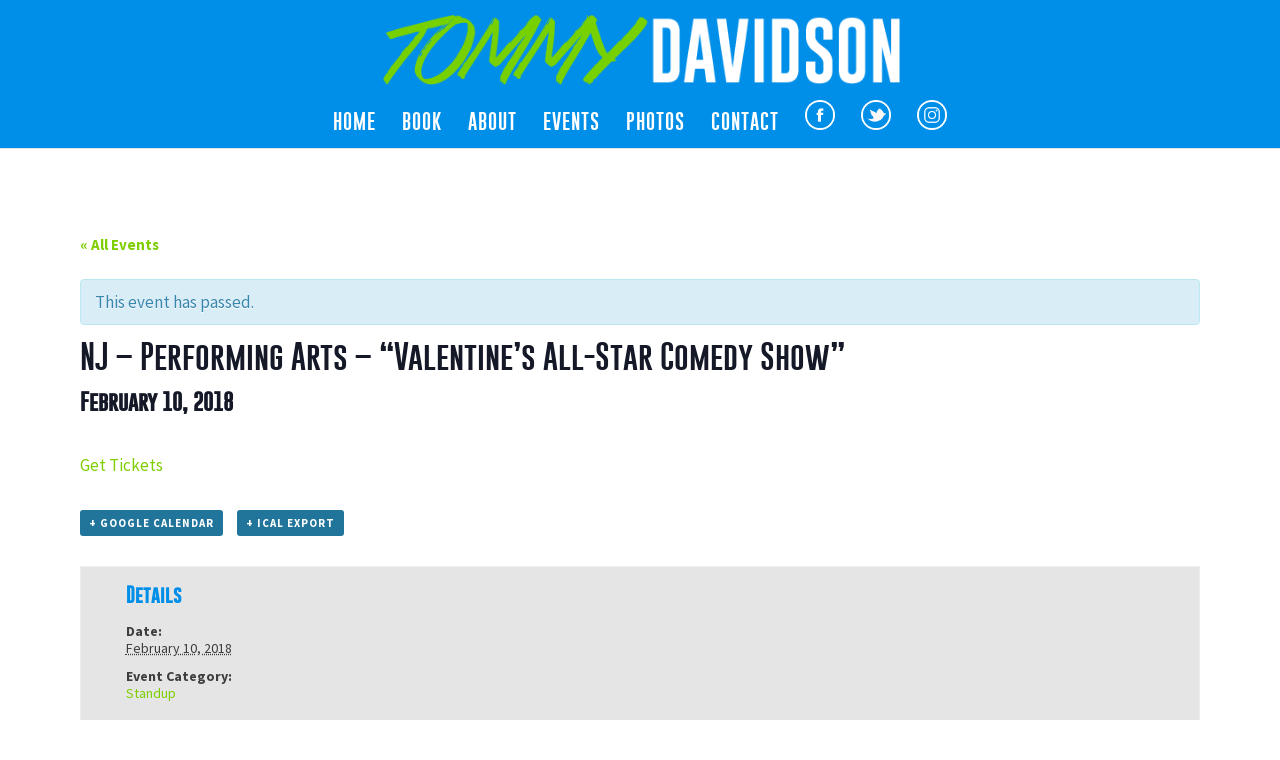

--- FILE ---
content_type: text/html; charset=UTF-8
request_url: https://tommycat.net/event/nj-performing-arts-valentines-all-star-comedy-show/
body_size: 7979
content:
<!DOCTYPE html>
<html lang="en"
	prefix="og: https://ogp.me/ns#" >
<head>
	<meta charset="UTF-8" />
<meta http-equiv="X-UA-Compatible" content="IE=edge">
	<link rel="pingback" href="https://tommycat.net/xmlrpc.php" />

	<script type="text/javascript">
		document.documentElement.className = 'js';
	</script>

	<script>var et_site_url='https://tommycat.net';var et_post_id='2671';function et_core_page_resource_fallback(a,b){"undefined"===typeof b&&(b=a.sheet.cssRules&&0===a.sheet.cssRules.length);b&&(a.onerror=null,a.onload=null,a.href?a.href=et_site_url+"/?et_core_page_resource="+a.id+et_post_id:a.src&&(a.src=et_site_url+"/?et_core_page_resource="+a.id+et_post_id))}
</script><title>NJ – Performing Arts – “Valentine’s All-Star Comedy Show” | Tommy Davidson</title>

		<!-- All in One SEO 4.0.15 -->
		<link rel="canonical" href="https://tommycat.net/event/nj-performing-arts-valentines-all-star-comedy-show/" />
		<meta property="og:site_name" content="Tommy Davidson | Comedian and Actor" />
		<meta property="og:type" content="article" />
		<meta property="og:title" content="NJ – Performing Arts – “Valentine’s All-Star Comedy Show” | Tommy Davidson" />
		<meta property="og:url" content="https://tommycat.net/event/nj-performing-arts-valentines-all-star-comedy-show/" />
		<meta property="article:published_time" content="2018-01-23T21:11:56Z" />
		<meta property="article:modified_time" content="2018-01-23T21:11:56Z" />
		<meta property="twitter:card" content="summary" />
		<meta property="twitter:domain" content="tommycat.net" />
		<meta property="twitter:title" content="NJ – Performing Arts – “Valentine’s All-Star Comedy Show” | Tommy Davidson" />
		<script type="application/ld+json" class="aioseo-schema">
			{"@context":"https:\/\/schema.org","@graph":[{"@type":"WebSite","@id":"https:\/\/tommycat.net\/#website","url":"https:\/\/tommycat.net\/","name":"Tommy Davidson","description":"Comedian and Actor","publisher":{"@id":"https:\/\/tommycat.net\/#organization"},"potentialAction":{"@type":"SearchAction","target":"https:\/\/tommycat.net\/?s={search_term_string}","query-input":"required name=search_term_string"}},{"@type":"Organization","@id":"https:\/\/tommycat.net\/#organization","name":"Tommy Davidson","url":"https:\/\/tommycat.net\/"},{"@type":"BreadcrumbList","@id":"https:\/\/tommycat.net\/event\/nj-performing-arts-valentines-all-star-comedy-show\/#breadcrumblist","itemListElement":[{"@type":"ListItem","@id":"https:\/\/tommycat.net\/#listItem","position":"1","item":{"@id":"https:\/\/tommycat.net\/#item","name":"Home","description":"Comedian and Actor","url":"https:\/\/tommycat.net\/"},"nextItem":"https:\/\/tommycat.net\/event\/nj-performing-arts-valentines-all-star-comedy-show\/#listItem"},{"@type":"ListItem","@id":"https:\/\/tommycat.net\/event\/nj-performing-arts-valentines-all-star-comedy-show\/#listItem","position":"2","item":{"@id":"https:\/\/tommycat.net\/event\/nj-performing-arts-valentines-all-star-comedy-show\/#item","name":"NJ \u2013 Performing Arts - \u201cValentine\u2019s All-Star Comedy Show\u201d","url":"https:\/\/tommycat.net\/event\/nj-performing-arts-valentines-all-star-comedy-show\/"},"previousItem":"https:\/\/tommycat.net\/#listItem"}]},{"@type":"Person","@id":"https:\/\/tommycat.net\/author\/squarebreaker\/#author","url":"https:\/\/tommycat.net\/author\/squarebreaker\/","name":"squarebreaker","image":{"@type":"ImageObject","@id":"https:\/\/tommycat.net\/event\/nj-performing-arts-valentines-all-star-comedy-show\/#authorImage","url":"https:\/\/secure.gravatar.com\/avatar\/6c54121ed5200d3d1f6b0c5924c52710?s=96&d=mm&r=g","width":"96","height":"96","caption":"squarebreaker"}},{"@type":"WebPage","@id":"https:\/\/tommycat.net\/event\/nj-performing-arts-valentines-all-star-comedy-show\/#webpage","url":"https:\/\/tommycat.net\/event\/nj-performing-arts-valentines-all-star-comedy-show\/","name":"NJ \u2013 Performing Arts \u2013 \u201cValentine\u2019s All-Star Comedy Show\u201d | Tommy Davidson","inLanguage":"en","isPartOf":{"@id":"https:\/\/tommycat.net\/#website"},"breadcrumb":{"@id":"https:\/\/tommycat.net\/event\/nj-performing-arts-valentines-all-star-comedy-show\/#breadcrumblist"},"author":"https:\/\/tommycat.net\/event\/nj-performing-arts-valentines-all-star-comedy-show\/#author","creator":"https:\/\/tommycat.net\/event\/nj-performing-arts-valentines-all-star-comedy-show\/#author","datePublished":"2018-01-23T21:11:56-07:00","dateModified":"2018-01-23T21:11:56-07:00"}]}
		</script>
		<!-- All in One SEO -->

<link rel='dns-prefetch' href='//maxcdn.bootstrapcdn.com' />
<link rel='dns-prefetch' href='//fonts.googleapis.com' />
<link rel='dns-prefetch' href='//s.w.org' />
<link rel="alternate" type="application/rss+xml" title="Tommy Davidson &raquo; Feed" href="https://tommycat.net/feed/" />
<link rel="alternate" type="application/rss+xml" title="Tommy Davidson &raquo; Comments Feed" href="https://tommycat.net/comments/feed/" />
<link rel="alternate" type="text/calendar" title="Tommy Davidson &raquo; iCal Feed" href="https://tommycat.net/events/?ical=1" />
		<script type="text/javascript">
			window._wpemojiSettings = {"baseUrl":"https:\/\/s.w.org\/images\/core\/emoji\/13.0.1\/72x72\/","ext":".png","svgUrl":"https:\/\/s.w.org\/images\/core\/emoji\/13.0.1\/svg\/","svgExt":".svg","source":{"concatemoji":"https:\/\/tommycat.net\/wp-includes\/js\/wp-emoji-release.min.js?ver=5.6.14"}};
			!function(e,a,t){var n,r,o,i=a.createElement("canvas"),p=i.getContext&&i.getContext("2d");function s(e,t){var a=String.fromCharCode;p.clearRect(0,0,i.width,i.height),p.fillText(a.apply(this,e),0,0);e=i.toDataURL();return p.clearRect(0,0,i.width,i.height),p.fillText(a.apply(this,t),0,0),e===i.toDataURL()}function c(e){var t=a.createElement("script");t.src=e,t.defer=t.type="text/javascript",a.getElementsByTagName("head")[0].appendChild(t)}for(o=Array("flag","emoji"),t.supports={everything:!0,everythingExceptFlag:!0},r=0;r<o.length;r++)t.supports[o[r]]=function(e){if(!p||!p.fillText)return!1;switch(p.textBaseline="top",p.font="600 32px Arial",e){case"flag":return s([127987,65039,8205,9895,65039],[127987,65039,8203,9895,65039])?!1:!s([55356,56826,55356,56819],[55356,56826,8203,55356,56819])&&!s([55356,57332,56128,56423,56128,56418,56128,56421,56128,56430,56128,56423,56128,56447],[55356,57332,8203,56128,56423,8203,56128,56418,8203,56128,56421,8203,56128,56430,8203,56128,56423,8203,56128,56447]);case"emoji":return!s([55357,56424,8205,55356,57212],[55357,56424,8203,55356,57212])}return!1}(o[r]),t.supports.everything=t.supports.everything&&t.supports[o[r]],"flag"!==o[r]&&(t.supports.everythingExceptFlag=t.supports.everythingExceptFlag&&t.supports[o[r]]);t.supports.everythingExceptFlag=t.supports.everythingExceptFlag&&!t.supports.flag,t.DOMReady=!1,t.readyCallback=function(){t.DOMReady=!0},t.supports.everything||(n=function(){t.readyCallback()},a.addEventListener?(a.addEventListener("DOMContentLoaded",n,!1),e.addEventListener("load",n,!1)):(e.attachEvent("onload",n),a.attachEvent("onreadystatechange",function(){"complete"===a.readyState&&t.readyCallback()})),(n=t.source||{}).concatemoji?c(n.concatemoji):n.wpemoji&&n.twemoji&&(c(n.twemoji),c(n.wpemoji)))}(window,document,window._wpemojiSettings);
		</script>
		<meta content="Divi v.4.0.6" name="generator"/><style type="text/css">
img.wp-smiley,
img.emoji {
	display: inline !important;
	border: none !important;
	box-shadow: none !important;
	height: 1em !important;
	width: 1em !important;
	margin: 0 .07em !important;
	vertical-align: -0.1em !important;
	background: none !important;
	padding: 0 !important;
}
</style>
	<link rel='stylesheet' id='sb_instagram_styles-css'  href='https://tommycat.net/wp-content/plugins/instagram-feed/css/sbi-styles.min.css?ver=2.7' type='text/css' media='all' />
<link rel='stylesheet' id='tribe-accessibility-css-css'  href='https://tommycat.net/wp-content/plugins/the-events-calendar/common/src/resources/css/accessibility.min.css?ver=4.12.16' type='text/css' media='all' />
<link rel='stylesheet' id='tribe-events-full-calendar-style-css'  href='https://tommycat.net/wp-content/plugins/the-events-calendar/src/resources/css/tribe-events-full.min.css?ver=5.3.2.1' type='text/css' media='all' />
<link rel='stylesheet' id='tribe-events-custom-jquery-styles-css'  href='https://tommycat.net/wp-content/plugins/the-events-calendar/vendor/jquery/smoothness/jquery-ui-1.8.23.custom.css?ver=5.3.2.1' type='text/css' media='all' />
<link rel='stylesheet' id='tribe-events-bootstrap-datepicker-css-css'  href='https://tommycat.net/wp-content/plugins/the-events-calendar/vendor/bootstrap-datepicker/css/bootstrap-datepicker.standalone.min.css?ver=5.3.2.1' type='text/css' media='all' />
<link rel='stylesheet' id='tribe-events-calendar-style-css'  href='https://tommycat.net/wp-content/plugins/the-events-calendar/src/resources/css/tribe-events-theme.min.css?ver=5.3.2.1' type='text/css' media='all' />
<link rel='stylesheet' id='tribe-events-calendar-full-mobile-style-css'  href='https://tommycat.net/wp-content/plugins/the-events-calendar/src/resources/css/tribe-events-full-mobile.min.css?ver=5.3.2.1' type='text/css' media='only screen and (max-width: 768px)' />
<link rel='stylesheet' id='tribe-events-calendar-mobile-style-css'  href='https://tommycat.net/wp-content/plugins/the-events-calendar/src/resources/css/tribe-events-theme-mobile.min.css?ver=5.3.2.1' type='text/css' media='only screen and (max-width: 768px)' />
<link rel='stylesheet' id='tribe-common-skeleton-style-css'  href='https://tommycat.net/wp-content/plugins/the-events-calendar/common/src/resources/css/common-skeleton.min.css?ver=4.12.16' type='text/css' media='all' />
<link rel='stylesheet' id='tribe-tooltip-css'  href='https://tommycat.net/wp-content/plugins/the-events-calendar/common/src/resources/css/tooltip.min.css?ver=4.12.16' type='text/css' media='all' />
<link rel='stylesheet' id='wp-block-library-css'  href='https://tommycat.net/wp-includes/css/dist/block-library/style.min.css?ver=5.6.14' type='text/css' media='all' />
<link rel='stylesheet' id='tp_twitter_plugin_css-css'  href='https://tommycat.net/wp-content/plugins/recent-tweets-widget/tp_twitter_plugin.css?ver=1.0' type='text/css' media='screen' />
<link rel='stylesheet' id='rs-plugin-settings-css'  href='https://tommycat.net/wp-content/plugins/revslider/public/assets/css/settings.css?ver=5.4.6' type='text/css' media='all' />
<style id='rs-plugin-settings-inline-css' type='text/css'>
#rs-demo-id {}
</style>
<link rel='stylesheet' id='divi-style-css'  href='https://tommycat.net/wp-content/themes/Divi/style.css?ver=4.0.6' type='text/css' media='all' />
<link rel='stylesheet' id='cff-css'  href='https://tommycat.net/wp-content/plugins/custom-facebook-feed/assets/css/cff-style.css?ver=2.18.2' type='text/css' media='all' />
<link rel='stylesheet' id='sb-font-awesome-css'  href='https://maxcdn.bootstrapcdn.com/font-awesome/4.7.0/css/font-awesome.min.css?ver=5.6.14' type='text/css' media='all' />
<link rel='stylesheet' id='et-builder-googlefonts-cached-css'  href='https://fonts.googleapis.com/css?family=Source+Sans+Pro%3A200%2C200italic%2C300%2C300italic%2Cregular%2Citalic%2C600%2C600italic%2C700%2C700italic%2C900%2C900italic&#038;ver=5.6.14#038;subset=cyrillic,greek,vietnamese,latin,greek-ext,latin-ext,cyrillic-ext' type='text/css' media='all' />
<link rel='stylesheet' id='dashicons-css'  href='https://tommycat.net/wp-includes/css/dashicons.min.css?ver=5.6.14' type='text/css' media='all' />
<script type='text/javascript' src='https://tommycat.net/wp-includes/js/jquery/jquery.min.js?ver=3.5.1' id='jquery-core-js'></script>
<script type='text/javascript' src='https://tommycat.net/wp-includes/js/jquery/jquery-migrate.min.js?ver=3.3.2' id='jquery-migrate-js'></script>
<script type='text/javascript' src='https://tommycat.net/wp-content/plugins/the-events-calendar/vendor/php-date-formatter/js/php-date-formatter.min.js?ver=5.3.2.1' id='tribe-events-php-date-formatter-js'></script>
<script type='text/javascript' src='https://tommycat.net/wp-content/plugins/the-events-calendar/common/vendor/momentjs/moment.min.js?ver=4.12.16' id='tribe-moment-js'></script>
<script type='text/javascript' id='tribe-events-dynamic-js-extra'>
/* <![CDATA[ */
var tribe_dynamic_help_text = {"date_with_year":"F j, Y","date_no_year":"F j","datepicker_format":"Y-m-d","datepicker_format_index":"0","days":["Sunday","Monday","Tuesday","Wednesday","Thursday","Friday","Saturday"],"daysShort":["Sun","Mon","Tue","Wed","Thu","Fri","Sat"],"months":["January","February","March","April","May","June","July","August","September","October","November","December"],"monthsShort":["Jan","Feb","Mar","Apr","May","Jun","Jul","Aug","Sep","Oct","Nov","Dec"],"msgs":"[\"This event is from %%starttime%% to %%endtime%% on %%startdatewithyear%%.\",\"This event is at %%starttime%% on %%startdatewithyear%%.\",\"This event is all day on %%startdatewithyear%%.\",\"This event starts at %%starttime%% on %%startdatenoyear%% and ends at %%endtime%% on %%enddatewithyear%%\",\"This event starts at %%starttime%% on %%startdatenoyear%% and ends on %%enddatewithyear%%\",\"This event is all day starting on %%startdatenoyear%% and ending on %%enddatewithyear%%.\"]"};
/* ]]> */
</script>
<script type='text/javascript' src='https://tommycat.net/wp-content/plugins/the-events-calendar/src/resources/js/events-dynamic.min.js?ver=5.3.2.1' id='tribe-events-dynamic-js'></script>
<script type='text/javascript' src='https://tommycat.net/wp-content/plugins/the-events-calendar/vendor/bootstrap-datepicker/js/bootstrap-datepicker.min.js?ver=5.3.2.1' id='tribe-events-bootstrap-datepicker-js'></script>
<script type='text/javascript' src='https://tommycat.net/wp-content/plugins/the-events-calendar/vendor/jquery-resize/jquery.ba-resize.min.js?ver=5.3.2.1' id='tribe-events-jquery-resize-js'></script>
<script type='text/javascript' src='https://tommycat.net/wp-content/plugins/the-events-calendar/vendor/jquery-placeholder/jquery.placeholder.min.js?ver=5.3.2.1' id='jquery-placeholder-js'></script>
<script type='text/javascript' id='tribe-events-calendar-script-js-extra'>
/* <![CDATA[ */
var tribe_js_config = {"permalink_settings":"\/%postname%\/","events_post_type":"tribe_events","events_base":"https:\/\/tommycat.net\/events\/","update_urls":{"shortcode":{"list":true,"month":true,"day":true}},"debug":"1"};
/* ]]> */
</script>
<script type='text/javascript' src='https://tommycat.net/wp-content/plugins/the-events-calendar/src/resources/js/tribe-events.min.js?ver=5.3.2.1' id='tribe-events-calendar-script-js'></script>
<script type='text/javascript' src='https://tommycat.net/wp-content/plugins/the-events-calendar/src/resources/js/tribe-events-bar.min.js?ver=5.3.2.1' id='tribe-events-bar-js'></script>
<script type='text/javascript' src='https://tommycat.net/wp-content/plugins/revslider/public/assets/js/jquery.themepunch.tools.min.js?ver=5.4.6' id='tp-tools-js'></script>
<script type='text/javascript' src='https://tommycat.net/wp-content/plugins/revslider/public/assets/js/jquery.themepunch.revolution.min.js?ver=5.4.6' id='revmin-js'></script>
<link rel="https://api.w.org/" href="https://tommycat.net/wp-json/" /><link rel="EditURI" type="application/rsd+xml" title="RSD" href="https://tommycat.net/xmlrpc.php?rsd" />
<link rel="wlwmanifest" type="application/wlwmanifest+xml" href="https://tommycat.net/wp-includes/wlwmanifest.xml" /> 
<meta name="generator" content="WordPress 5.6.14" />
<link rel='shortlink' href='https://tommycat.net/?p=2671' />
<link rel="alternate" type="application/json+oembed" href="https://tommycat.net/wp-json/oembed/1.0/embed?url=https%3A%2F%2Ftommycat.net%2Fevent%2Fnj-performing-arts-valentines-all-star-comedy-show%2F" />
<link rel="alternate" type="text/xml+oembed" href="https://tommycat.net/wp-json/oembed/1.0/embed?url=https%3A%2F%2Ftommycat.net%2Fevent%2Fnj-performing-arts-valentines-all-star-comedy-show%2F&#038;format=xml" />
<meta name="tec-api-version" content="v1"><meta name="tec-api-origin" content="https://tommycat.net"><link rel="https://theeventscalendar.com/" href="https://tommycat.net/wp-json/tribe/events/v1/events/2671" /><meta name="viewport" content="width=device-width, initial-scale=1.0, maximum-scale=1.0, user-scalable=0" /><script type="application/ld+json">
[{"@context":"http://schema.org","@type":"Event","name":"NJ \u2013 Performing Arts &#8211; \u201cValentine\u2019s All-Star Comedy Show\u201d","description":"&lt;p&gt;Get Tickets&lt;/p&gt;\\n","url":"https://tommycat.net/event/nj-performing-arts-valentines-all-star-comedy-show/","startDate":"2018-02-10T00:00:00-07:00","endDate":"2018-02-10T23:59:59-07:00","performer":"Organization"}]
</script><meta name="generator" content="Powered by Slider Revolution 5.4.6 - responsive, Mobile-Friendly Slider Plugin for WordPress with comfortable drag and drop interface." />

<script>
  (function(i,s,o,g,r,a,m){i['GoogleAnalyticsObject']=r;i[r]=i[r]||function(){
  (i[r].q=i[r].q||[]).push(arguments)},i[r].l=1*new Date();a=s.createElement(o),
  m=s.getElementsByTagName(o)[0];a.async=1;a.src=g;m.parentNode.insertBefore(a,m)
  })(window,document,'script','//www.google-analytics.com/analytics.js','ga');

  ga('create', 'UA-19973486-21', 'auto');
  ga('send', 'pageview');

</script><script type="text/javascript">function setREVStartSize(e){
				try{ var i=jQuery(window).width(),t=9999,r=0,n=0,l=0,f=0,s=0,h=0;					
					if(e.responsiveLevels&&(jQuery.each(e.responsiveLevels,function(e,f){f>i&&(t=r=f,l=e),i>f&&f>r&&(r=f,n=e)}),t>r&&(l=n)),f=e.gridheight[l]||e.gridheight[0]||e.gridheight,s=e.gridwidth[l]||e.gridwidth[0]||e.gridwidth,h=i/s,h=h>1?1:h,f=Math.round(h*f),"fullscreen"==e.sliderLayout){var u=(e.c.width(),jQuery(window).height());if(void 0!=e.fullScreenOffsetContainer){var c=e.fullScreenOffsetContainer.split(",");if (c) jQuery.each(c,function(e,i){u=jQuery(i).length>0?u-jQuery(i).outerHeight(!0):u}),e.fullScreenOffset.split("%").length>1&&void 0!=e.fullScreenOffset&&e.fullScreenOffset.length>0?u-=jQuery(window).height()*parseInt(e.fullScreenOffset,0)/100:void 0!=e.fullScreenOffset&&e.fullScreenOffset.length>0&&(u-=parseInt(e.fullScreenOffset,0))}f=u}else void 0!=e.minHeight&&f<e.minHeight&&(f=e.minHeight);e.c.closest(".rev_slider_wrapper").css({height:f})					
				}catch(d){console.log("Failure at Presize of Slider:"+d)}
			};</script>
<link rel="stylesheet" id="et-divi-customizer-global-cached-inline-styles" href="https://tommycat.net/wp-content/et-cache/global/et-divi-customizer-global-17672115985521.min.css" onerror="et_core_page_resource_fallback(this, true)" onload="et_core_page_resource_fallback(this)" /></head>
<body class="tribe_events-template-default single single-tribe_events postid-2671 tribe-no-js tribe-bar-is-disabled et_pb_button_helper_class et_fixed_nav et_show_nav et_primary_nav_dropdown_animation_fade et_secondary_nav_dropdown_animation_fade et_header_style_centered et_pb_footer_columns4 et_cover_background et_pb_gutter osx et_pb_gutters3 et_right_sidebar et_divi_theme et-db et_minified_js et_minified_css events-single tribe-events-style-full tribe-events-style-theme tribe-theme-Divi tribe-events-page-template">
	<div id="page-container">

	
	
			<header id="main-header" data-height-onload="100">
			<div class="container clearfix et_menu_container">
							<div class="logo_container">
					<span class="logo_helper"></span>
					<a href="https://tommycat.net/">
						<img src="https://tommycat.net/wp-content/uploads/2017/09/tommy-davidson-logo.png" alt="Tommy Davidson" id="logo" data-height-percentage="70" />
					</a>
				</div>
							<div id="et-top-navigation" data-height="100" data-fixed-height="100">
											<nav id="top-menu-nav">
						<ul id="top-menu" class="nav"><li id="menu-item-2147" class="menu-item menu-item-type-post_type menu-item-object-page menu-item-home menu-item-2147"><a href="https://tommycat.net/">Home</a></li>
<li id="menu-item-2929" class="menu-item menu-item-type-post_type menu-item-object-page menu-item-2929"><a href="https://tommycat.net/book/">Book</a></li>
<li id="menu-item-2146" class="menu-item menu-item-type-post_type menu-item-object-page menu-item-2146"><a href="https://tommycat.net/about/">About</a></li>
<li id="menu-item-2152" class="menu-item menu-item-type-custom menu-item-object-custom menu-item-2152"><a href="https://tommycat.net/?post_type=tribe_events">Events</a></li>
<li id="menu-item-2166" class="menu-item menu-item-type-post_type menu-item-object-page menu-item-2166"><a href="https://tommycat.net/photos/">Photos</a></li>
<li id="menu-item-2149" class="menu-item menu-item-type-post_type menu-item-object-page menu-item-2149"><a href="https://tommycat.net/contact/">Contact</a></li>
<li id="menu-item-2625" class="menu-item menu-item-type-custom menu-item-object-custom menu-item-2625"><a target="_blank" rel="noopener" href="https://www.facebook.com/thetommydavidson/"><img src="https://tommycat.net/wp-content/uploads/2017/09/icon-fb.png" id="social-icon-hdr"></a></li>
<li id="menu-item-2626" class="menu-item menu-item-type-custom menu-item-object-custom menu-item-2626"><a target="_blank" rel="noopener" href="https://twitter.com/tommycat"><img src="https://tommycat.net/wp-content/uploads/2017/09/icon-twitter.png" id="social-icon-hdr"></a></li>
<li id="menu-item-2627" class="menu-item menu-item-type-custom menu-item-object-custom menu-item-2627"><a target="_blank" rel="noopener" href="https://www.instagram.com/therealtommycat/"><img src="https://tommycat.net/wp-content/uploads/2017/09/icon-insta.png" id="social-icon-hdr"></a></li>
</ul>						</nav>
					
					
					
					
					<div id="et_mobile_nav_menu">
				<div class="mobile_nav closed">
					<span class="select_page">Select Page</span>
					<span class="mobile_menu_bar mobile_menu_bar_toggle"></span>
				</div>
			</div>				</div> <!-- #et-top-navigation -->
			</div> <!-- .container -->
			<div class="et_search_outer">
				<div class="container et_search_form_container">
					<form role="search" method="get" class="et-search-form" action="https://tommycat.net/">
					<input type="search" class="et-search-field" placeholder="Search &hellip;" value="" name="s" title="Search for:" />					</form>
					<span class="et_close_search_field"></span>
				</div>
			</div>
		</header> <!-- #main-header -->
			<div id="et-main-area">
	<main id="tribe-events-pg-template" class="tribe-events-pg-template">
	<div id="tribe-events" class="tribe-no-js" data-live_ajax="0" data-datepicker_format="0" data-category="" data-featured=""><div class="tribe-events-before-html"></div><span class="tribe-events-ajax-loading"><img class="tribe-events-spinner-medium" src="https://tommycat.net/wp-content/plugins/the-events-calendar/src/resources/images/tribe-loading.gif" alt="Loading Events" /></span>	
<div id="tribe-events-content" class="tribe-events-single">

	<p class="tribe-events-back">
		<a href="https://tommycat.net/events/"> &laquo; All Events</a>
	</p>

	<!-- Notices -->
	<div class="tribe-events-notices"><ul><li>This event has passed.</li></ul></div>
	<h1 class="tribe-events-single-event-title">NJ – Performing Arts &#8211; “Valentine’s All-Star Comedy Show”</h1>
	<div class="tribe-events-schedule tribe-clearfix">
		<h2><span class="tribe-event-date-start">February 10, 2018</span></h2>			</div>

	<!-- Event header -->
	<div id="tribe-events-header"  data-title="NJ – Performing Arts – “Valentine’s All-Star Comedy Show” | Tommy Davidson" data-viewtitle="NJ – Performing Arts &#8211; “Valentine’s All-Star Comedy Show”">
		<!-- Navigation -->
		<nav class="tribe-events-nav-pagination" aria-label="Event Navigation">
			<ul class="tribe-events-sub-nav">
				<li class="tribe-events-nav-previous"><a href="https://tommycat.net/event/fnew-jersey-performing-arts-center-newark-nj-february-10/"><span>&laquo;</span> FNew Jersey Performing Arts Center / Newark, NJ &#8211; February 10</a></li>
				<li class="tribe-events-nav-next"><a href="https://tommycat.net/event/virginia-beach-va-funny-bone/">Virginia Beach, VA – Funny Bone <span>&raquo;</span></a></li>
			</ul>
			<!-- .tribe-events-sub-nav -->
		</nav>
	</div>
	<!-- #tribe-events-header -->

			<div id="post-2671" class="post-2671 tribe_events type-tribe_events status-publish hentry tribe_events_cat-standup cat_standup">
			<!-- Event featured image, but exclude link -->
			
			<!-- Event content -->
						<div class="tribe-events-single-event-description tribe-events-content">
				<p><a href="https://www.ticketmaster.com/tommy-davidson-new-jersey-performing-arts-center-newark-nj/venueartist/308/829298" rel="noopener" target="_blank">Get Tickets</a></p>
			</div>
			<!-- .tribe-events-single-event-description -->
			<div class="tribe-events-cal-links"><a class="tribe-events-gcal tribe-events-button" href="https://www.google.com/calendar/event?action=TEMPLATE&#038;text=NJ+%E2%80%93+Performing+Arts+-+%E2%80%9CValentine%E2%80%99s+All-Star+Comedy+Show%E2%80%9D&#038;dates=20180210/20180211&#038;details=Get+Tickets+%0A&#038;location&#038;trp=false&#038;sprop=website:https://tommycat.net&#038;ctz=America%2FLos_Angeles" title="Add to Google Calendar">+ Google Calendar</a><a class="tribe-events-ical tribe-events-button" href="https://tommycat.net/event/nj-performing-arts-valentines-all-star-comedy-show/?ical=1" title="Download .ics file" >+ iCal Export</a></div><!-- .tribe-events-cal-links -->
			<!-- Event meta -->
						
	<div class="tribe-events-single-section tribe-events-event-meta primary tribe-clearfix">


<div class="tribe-events-meta-group tribe-events-meta-group-details">
	<h2 class="tribe-events-single-section-title"> Details </h2>
	<dl>

		
			<dt class="tribe-events-start-date-label"> Date: </dt>
			<dd>
				<abbr class="tribe-events-abbr tribe-events-start-date published dtstart" title="2018-02-10"> February 10, 2018 </abbr>
			</dd>

		
		
		<dt class="tribe-events-event-categories-label">Event Category:</dt> <dd class="tribe-events-event-categories"><a href="https://tommycat.net/events/category/standup/" rel="tag">Standup</a></dd>
		
		
			</dl>
</div>

	</div>


					</div> <!-- #post-x -->
			
	<!-- Event footer -->
	<div id="tribe-events-footer">
		<!-- Navigation -->
		<nav class="tribe-events-nav-pagination" aria-label="Event Navigation">
			<ul class="tribe-events-sub-nav">
				<li class="tribe-events-nav-previous"><a href="https://tommycat.net/event/fnew-jersey-performing-arts-center-newark-nj-february-10/"><span>&laquo;</span> FNew Jersey Performing Arts Center / Newark, NJ &#8211; February 10</a></li>
				<li class="tribe-events-nav-next"><a href="https://tommycat.net/event/virginia-beach-va-funny-bone/">Virginia Beach, VA – Funny Bone <span>&raquo;</span></a></li>
			</ul>
			<!-- .tribe-events-sub-nav -->
		</nav>
	</div>
	<!-- #tribe-events-footer -->

</div><!-- #tribe-events-content -->	<div class="tribe-events-after-html"></div></div><!-- #tribe-events -->
<!--
This calendar is powered by The Events Calendar.
http://evnt.is/18wn
-->
</main> <!-- #tribe-events-pg-template -->

			<footer id="main-footer">
				

		
				<div id="footer-bottom">
					<div class="container clearfix">
				<ul class="et-social-icons">

	<li class="et-social-icon et-social-facebook">
		<a href="https://www.facebook.com/thetommydavidson" class="icon">
			<span>Facebook</span>
		</a>
	</li>
	<li class="et-social-icon et-social-twitter">
		<a href="https://twitter.com/tommycat" class="icon">
			<span>Twitter</span>
		</a>
	</li>

</ul><div id="footer-info">Build/Design By <a href="http://squarebreaker.com/" target="_blank">SquareBreaker</a></div>					</div>	<!-- .container -->
				</div>
			</footer> <!-- #main-footer -->
		</div> <!-- #et-main-area -->


	</div> <!-- #page-container -->

	<!-- Custom Facebook Feed JS -->
<script type="text/javascript">
var cfflinkhashtags = "true";
</script>
		<script>
		( function ( body ) {
			'use strict';
			body.className = body.className.replace( /\btribe-no-js\b/, 'tribe-js' );
		} )( document.body );
		</script>
		<!-- Instagram Feed JS -->
<script type="text/javascript">
var sbiajaxurl = "https://tommycat.net/wp-admin/admin-ajax.php";
</script>
<script> /* <![CDATA[ */var tribe_l10n_datatables = {"aria":{"sort_ascending":": activate to sort column ascending","sort_descending":": activate to sort column descending"},"length_menu":"Show _MENU_ entries","empty_table":"No data available in table","info":"Showing _START_ to _END_ of _TOTAL_ entries","info_empty":"Showing 0 to 0 of 0 entries","info_filtered":"(filtered from _MAX_ total entries)","zero_records":"No matching records found","search":"Search:","all_selected_text":"All items on this page were selected. ","select_all_link":"Select all pages","clear_selection":"Clear Selection.","pagination":{"all":"All","next":"Next","previous":"Previous"},"select":{"rows":{"0":"","_":": Selected %d rows","1":": Selected 1 row"}},"datepicker":{"dayNames":["Sunday","Monday","Tuesday","Wednesday","Thursday","Friday","Saturday"],"dayNamesShort":["Sun","Mon","Tue","Wed","Thu","Fri","Sat"],"dayNamesMin":["S","M","T","W","T","F","S"],"monthNames":["January","February","March","April","May","June","July","August","September","October","November","December"],"monthNamesShort":["January","February","March","April","May","June","July","August","September","October","November","December"],"monthNamesMin":["Jan","Feb","Mar","Apr","May","Jun","Jul","Aug","Sep","Oct","Nov","Dec"],"nextText":"Next","prevText":"Prev","currentText":"Today","closeText":"Done","today":"Today","clear":"Clear"}};/* ]]> */ </script><script type='text/javascript' id='divi-custom-script-js-extra'>
/* <![CDATA[ */
var DIVI = {"item_count":"%d Item","items_count":"%d Items"};
var et_shortcodes_strings = {"previous":"Previous","next":"Next"};
var et_pb_custom = {"ajaxurl":"https:\/\/tommycat.net\/wp-admin\/admin-ajax.php","images_uri":"https:\/\/tommycat.net\/wp-content\/themes\/Divi\/images","builder_images_uri":"https:\/\/tommycat.net\/wp-content\/themes\/Divi\/includes\/builder\/images","et_frontend_nonce":"210eac4069","subscription_failed":"Please, check the fields below to make sure you entered the correct information.","et_ab_log_nonce":"a1266337f8","fill_message":"Please, fill in the following fields:","contact_error_message":"Please, fix the following errors:","invalid":"Invalid email","captcha":"Captcha","prev":"Prev","previous":"Previous","next":"Next","wrong_captcha":"You entered the wrong number in captcha.","ignore_waypoints":"no","is_divi_theme_used":"1","widget_search_selector":".widget_search","ab_tests":[],"is_ab_testing_active":"","page_id":"2671","unique_test_id":"","ab_bounce_rate":"5","is_cache_plugin_active":"no","is_shortcode_tracking":"","tinymce_uri":""}; var et_frontend_scripts = {"builderCssContainerPrefix":"#et-boc","builderCssLayoutPrefix":"#et-boc .et-l"};
var et_pb_box_shadow_elements = [];
/* ]]> */
</script>
<script type='text/javascript' src='https://tommycat.net/wp-content/themes/Divi/js/custom.min.js?ver=4.0.6' id='divi-custom-script-js'></script>
<script type='text/javascript' src='https://tommycat.net/wp-content/plugins/custom-facebook-feed/assets/js/cff-scripts.js?ver=2.18.2' id='cffscripts-js'></script>
<script type='text/javascript' id='et-builder-cpt-modules-wrapper-js-extra'>
/* <![CDATA[ */
var et_modules_wrapper = {"builderCssContainerPrefix":"#et-boc","builderCssLayoutPrefix":"#et-boc .et-l"};
/* ]]> */
</script>
<script type='text/javascript' src='https://tommycat.net/wp-content/themes/Divi/includes/builder/scripts/cpt-modules-wrapper.js?ver=4.0.6' id='et-builder-cpt-modules-wrapper-js'></script>
<script type='text/javascript' src='https://tommycat.net/wp-content/themes/Divi/core/admin/js/common.js?ver=4.0.6' id='et-core-common-js'></script>
<script type='text/javascript' src='https://tommycat.net/wp-includes/js/wp-embed.min.js?ver=5.6.14' id='wp-embed-js'></script>
</body>
</html>
